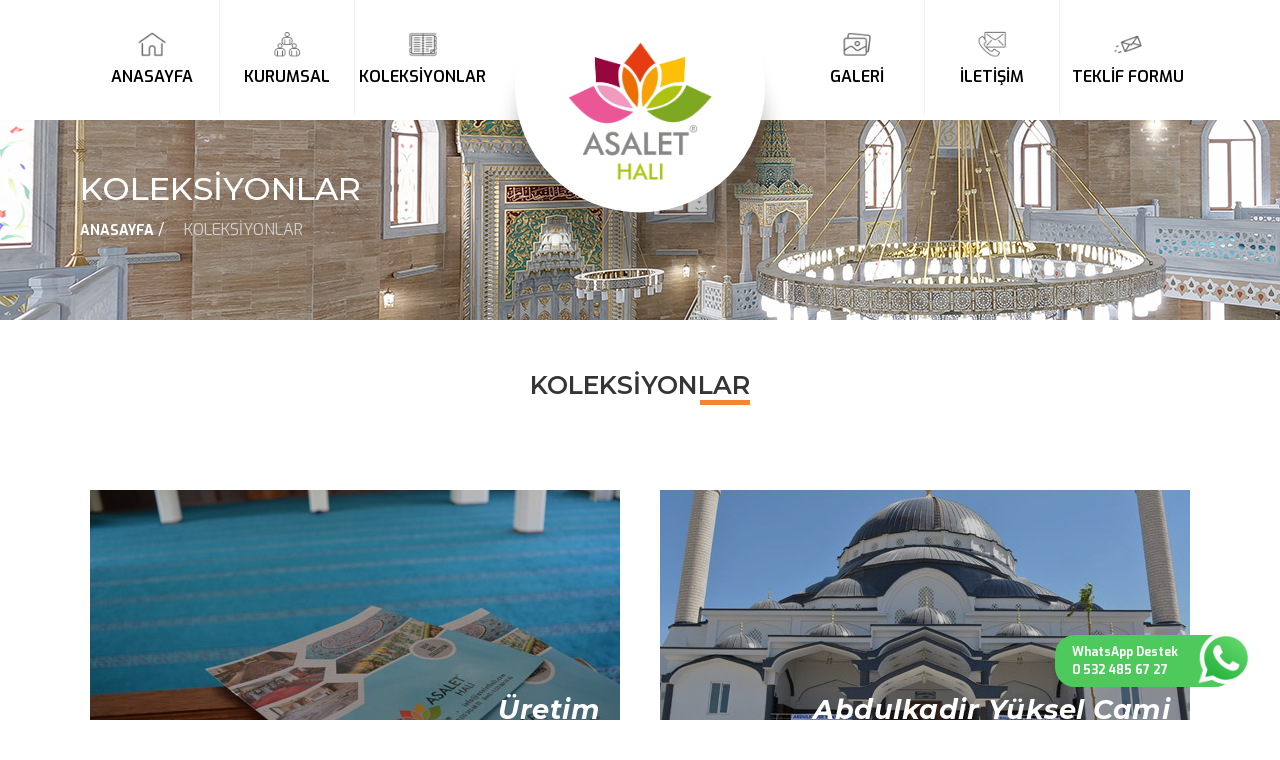

--- FILE ---
content_type: text/html; charset=UTF-8
request_url: https://asalethali.com/foto.html
body_size: 5487
content:
<!DOCTYPE HTML>
<html lang="tr">
<head><meta http-equiv="Content-Type" content="text/html; charset=BIG5">

    
    <meta name="viewport" content="width=device-width, initial-scale=1, maximum-scale=1, minimum-scale=1, user-scalable=no">
    <title>Foto Galeri  - Asalet Halı, Cami Halıları, Yurt Halısı, Otel Halıları</title>
    <base url="https://asalethali.com/">
    <meta name="description" content="Asalet Halı olarak, koleksiyonumuzda her zevke ve her tarza uygun halılar bulundurmak için aralıksız çalışmaya devam ediyoruz. Bu çalışmalarımızın sonucunda birbirinden farklı ve birbirinden şık cami halısı desenleri elde ettik." />
    <meta name="keywords" content="Asalet Halı, Cami Halıları, Yurt Halısı, Otel Halıları" />
    <meta name="author" content="Digital Kure" />

    <meta property="og:description" content="Asalet Halı, Cami Halıları, Yurt Halısı, Otel Halıları">
    <meta property="og:image" content="index.html">
    <meta property="og:site_name" content="Asalet Halı, Cami Halıları, Yurt Halısı, Otel Halıları">
    <meta property="og:title" content="Asalet Halı olarak, koleksiyonumuzda her zevke ve her tarza uygun halılar bulundurmak için aralıksız çalışmaya devam ediyoruz. Bu çalışmalarımızın sonucunda birbirinden farklı ve birbirinden şık cami halısı desenleri elde ettik.">
    <meta property="og:type" content="website">
    <meta property="og:url" content="index.html">


    <!--  css'ler buraya gelecek -->
 
    <link rel="stylesheet" href="https://asalethali.com/view/default/css/animate.css" />

    <link href="https://stackpath.bootstrapcdn.com/font-awesome/4.7.0/css/font-awesome.min.css" rel="stylesheet" integrity="sha384-wvfXpqpZZVQGK6TAh5PVlGOfQNHSoD2xbE+QkPxCAFlNEevoEH3Sl0sibVcOQVnN" crossorigin="anonymous">

    <link rel="stylesheet" href="https://maxcdn.bootstrapcdn.com/bootstrap/4.1.0/css/bootstrap.min.css">
    <script src="https://ajax.googleapis.com/ajax/libs/jquery/3.3.1/jquery.min.js"></script>
    <script src="https://cdnjs.cloudflare.com/ajax/libs/popper.js/1.14.0/umd/popper.min.js"></script>
    <script src="https://maxcdn.bootstrapcdn.com/bootstrap/4.1.0/js/bootstrap.min.js"></script>
    <link rel="stylesheet" href="https://asalethali.com/view/default/css/owl.carousel.css" />
    <link rel="stylesheet" href="https://asalethali.com/view/default/css/owl.theme.default.css" />
    <link rel="stylesheet" href="https://asalethali.com/view/default/fancybox/fancybox.css">
    <link rel="stylesheet" href="https://asalethali.com/view/default/css/style.css?v=1" />


<link rel="shortcut icon" type="image/png" sizes="96x96" href="https://asalethali.com/view/default/images/favicon-96x96.png">

    <link rel="apple-touch-icon" sizes="57x57" href="https://asalethali.com/view/default/images/fav/apple-icon-57x57.png">
<link rel="apple-touch-icon" sizes="60x60" href="https://asalethali.com/view/default/images/fav/apple-icon-60x60.png">
<link rel="apple-touch-icon" sizes="72x72" href="https://asalethali.com/view/default/images/fav/apple-icon-72x72.png">
<link rel="apple-touch-icon" sizes="76x76" href="https://asalethali.com/view/default/images/fav/apple-icon-76x76.png">
<link rel="apple-touch-icon" sizes="114x114" href="https://asalethali.com/view/default/images/fav/apple-icon-114x114.png">
<link rel="apple-touch-icon" sizes="120x120" href="https://asalethali.com/view/default/images/fav/apple-icon-120x120.png">
<link rel="apple-touch-icon" sizes="144x144" href="https://asalethali.com/view/default/images/fav/apple-icon-144x144.png">
<link rel="apple-touch-icon" sizes="152x152" href="https://asalethali.com/view/default/images/fav/apple-icon-152x152.png">
<link rel="apple-touch-icon" sizes="180x180" href="https://asalethali.com/view/default/images/fav/apple-icon-180x180.png">
<link rel="icon" type="image/png" sizes="192x192"  href="https://asalethali.com/view/default/images/fav/android-icon-192x192.png">
<link rel="icon" type="image/png" sizes="32x32" href="https://asalethali.com/view/default/images/fav/favicon-32x32.png">
<link rel="icon" type="image/png" sizes="96x96" href="https://asalethali.com/view/default/images/fav/favicon-96x96.png">
<link rel="icon" type="image/png" sizes="16x16" href="https://asalethali.com/view/default/images/fav/favicon-16x16.png">
<link rel="manifest" href="https://asalethali.com/view/default/images/fav/manifest.json">
<meta name="msapplication-TileColor" content="#ffffff">
<meta name="msapplication-TileImage" content="https://asalethali.com/view/default/images/fav/ms-icon-144x144.png">
<meta name="theme-color" content="#ffffff">





<!-- Global site tag (gtag.js) - Google Ads: 924425005 -->
<script async src="https://www.googletagmanager.com/gtag/js?id=AW-924425005"></script>
<script>
  window.dataLayer = window.dataLayer || [];
  function gtag(){dataLayer.push(arguments);}
  gtag('js', new Date());

  gtag('config', 'AW-924425005');
</script>


<!-- Global site tag (gtag.js) - Google Ads: 727857724 -->
<script async src="https://www.googletagmanager.com/gtag/js?id=AW-727857724"></script>
<script>
  window.dataLayer = window.dataLayer || [];
  function gtag(){dataLayer.push(arguments);}
  gtag('js', new Date());

  gtag('config', 'AW-727857724');
</script>
<script>
  gtag('config', 'AW-727857724/7vVmCLDr_qUBELz0iNsC', {
    'phone_conversion_number': '0 532 343 68 22'
  });
</script>





    <script>
        var ThemeURL = 'https://asalethali.com/view/default/';
        var BaseURL = 'https://asalethali.com/';
    </script>
</head>
<body class="tr">
    <div class="mobil-btn btnShow" style="opacity:0; visibility: hidden; z-index: -1;height: 0;">
   <a href="tel:0 (532) 485 67 27" style="font-size: 13px;"><i class="fa fa-phone"></i>HEMEN ARA</a>
   <a href="https://api.whatsapp.com/send?phone=+90 507 141 49 49&amp;text=Hizmetleriniz%20hakkında%20detaylı%20bilgi%20almak%20istiyorum.%20" style="font-size: 13px;"><i class="fa fa-phone"></i>WHATSAPP</a>
</div>
<div class="bgmenu">
    <nav>
        <div class="container">
            <div class="topmenu">
                <ul>
                    <li><a href="https://asalethali.com/index.html"> <img src="https://asalethali.com/view/default/images/icon/001-home.png" alt=""> ANASAYFA</a></li>
                    <li><a href="https://asalethali.com/kurumsal.html"><img src="https://asalethali.com/view/default/images/icon/002-corporation.png" alt=""> KURUMSAL</a></li>
                    <li><a href="https://asalethali.com/kategoriler.html"><img src="https://asalethali.com/view/default/images/icon/003-organizer.png" alt="">KOLEKSİYONLAR</a></li>
                </ul>
                <div class="logo">
                    <a href="https://asalethali.com/index.html">
                        <img src="https://asalethali.com/view/default/images/logo.png" style="max-width:170px">
                    </a>
                </div>
                <ul class="menu-left">
                    <li><a href="https://asalethali.com/foto.html"><img src="https://asalethali.com/view/default/images/icon/004-gallery.png" alt="">GALERİ</a></li>
                    <li><a href="https://asalethali.com/iletisim.html"><img src="https://asalethali.com/view/default/images/icon/005-contact.png" alt="">İLETİŞİM</a></li>
                    <li><a href="https://asalethali.com/teklif.html"><img src="https://asalethali.com/view/default/images/icon/006-message.png" alt="">TEKLİF FORMU</a></li>
                </ul>
            </div>
        </div>
    </nav>
</div>


<div class="stickmenuscroll">
    <div class="container" style="position: relative;">
        <div class="row">
            <div class="logostick"><img src="https://asalethali.com/view/default/images/logo.png" alt=""></div>
            <ul class="stickmenu">
                <li><a href="https://asalethali.com/index.html">ANASAYFA</a></li>
                <li><a href="https://asalethali.com/kurumsal.html">KURUMSAL</a></li>
                <li><a href="https://asalethali.com/kategoriler.html">KOLEKSİYONLAR</a></li>
                <li><a href="https://asalethali.com/foto.html">GALERİ</a></li>
                <li><a href="https://asalethali.com/iletisim.html">İLETİŞİM</a></li>
                <li><a href="https://asalethali.com/teklif.html">TEKLİF FORMU</a></li>
            </ul>
        </div>
    </div>
</div>

<div id="top-of-site-pixel-anchor"></div>


<!--
<div class="mobilmenu">
<div class="menulistmobil">
<div class="logo">
<img src="https://asalethali.com/view/default/images/logo.png" alt="">
</div>
<ul>
<li><a href="https://asalethali.com/index.html">  ANASAYFA</a></li>
<li><a href="https://asalethali.com/kurumsal.html"> KURUMSAL</a></li>
<li><a href="https://asalethali.com/kategoriler.html">KOLEKSİYONLAR</a></li>
<li><a href="https://asalethali.com/foto.html">GALERİ</a></li>
<li><a href="https://asalethali.com/iletisim.html">İLETİŞİM</a></li>
<li><a href="https://asalethali.com/teklif.html">TEKLİF FORMU</a></li>
</ul>
</div>
</div>
-->

<div class="mobile-container">

    <div class="topnav">
        <a href="https://asalethali.com/index.html" class="active">
            <img src="https://asalethali.com/view/default/images/logo.png" alt="">
        </a>
        <div id="myLinks">
            <a href="https://asalethali.com/index.html">  ANASAYFA</a>
            <a href="https://asalethali.com/kurumsal.html"> KURUMSAL</a>
            <a href="https://asalethali.com/kategoriler.html">KOLEKSİYONLAR</a>
            <a href="https://asalethali.com/foto.html">GALERİ</a>
            <a href="https://asalethali.com/iletisim.html">İLETİŞİM</a>
            <a href="https://asalethali.com/teklif.html">TEKLİF FORMU</a>
        </div>
        <a href="javascript:void(0);" class="icon" onclick="myFunction()">
            <i class="fa fa-bars"></i>
        </a>
    </div>
</div>

<script type="text/javascript">
    function myFunction() {
        var x = document.getElementById("myLinks");
        if (x.style.display === "block") {
            x.style.display = "none";
        } else {
            x.style.display = "block";
        }
    }


    if (
      "IntersectionObserver" in window &&
      "IntersectionObserverEntry" in window &&
      "intersectionRatio" in window.IntersectionObserverEntry.prototype
      ) {
        let observer = new IntersectionObserver(entries => {
          if (entries[0].boundingClientRect.y < 0) {
            document.body.classList.add("header-not-at-top");
        } else {
            document.body.classList.remove("header-not-at-top");
        }
    });
    observer.observe(document.querySelector("#top-of-site-pixel-anchor"));
}
</script>

<style>
  .cami-carpet-content img, .cami-carpet-content{
    height: 300px !important;

  }
  .cami-carpet-content:hover:before{
    height: 60%!important
  }
</style>

<section style="padding:50px 0px; height: 200px; background-image: url(https://asalethali.com/view/default/images/slider.jpg)">
  <div class="container">
    <div class="row">
      <div class="ustBaslik">
        <h2>KOLEKSİYONLAR</h2>
      </div>
      <div class="ust-menu">
        <ul>
          <li><a href="https://asalethali.com/index.html"> ANASAYFA </a> <span>/</span></li>
          <li>KOLEKSİYONLAR</li>
        </ul>
      </div>
    </div>
  </div>
</section>


<section style="padding:50px 0px; ">
  <div class="container">
    <div class="row">
      <div class="baslikgenel">
        <h1>KOLEKSİYONLAR</h1>
      </div>

      
      <div class="col-md-6" style="padding: 20px;">
        <div class="cami-carpet-content">
          <img src="https://asalethali.com/upload/sayfa/temp/resim-541530_h600.jpg" alt="">
          <div>
            <h2>Üretim</h2>
            <p>
                            </p>
            <a href="https://asalethali.com/galeri/uretim-26.html">İncele</a>
          </div>
        </div>
      </div>
      
      <div class="col-md-6" style="padding: 20px;">
        <div class="cami-carpet-content">
          <img src="https://asalethali.com/upload/sayfa/temp/resim-221664_h600.jpg" alt="">
          <div>
            <h2>Abdulkadir Yüksel Cami</h2>
            <p>
                            </p>
            <a href="https://asalethali.com/galeri/abdulkadir-yuksel-cami-28.html">İncele</a>
          </div>
        </div>
      </div>
      
      <div class="col-md-6" style="padding: 20px;">
        <div class="cami-carpet-content">
          <img src="https://asalethali.com/upload/sayfa/temp/resim-645336_h600.jpeg" alt="">
          <div>
            <h2>İstanbul Bağcılar Aksemseddin Camisi</h2>
            <p>
                            </p>
            <a href="https://asalethali.com/galeri/i-stanbul-bag-cilar-aksemseddin-camisi-29.html">İncele</a>
          </div>
        </div>
      </div>
      
      <div class="col-md-6" style="padding: 20px;">
        <div class="cami-carpet-content">
          <img src="https://asalethali.com/upload/sayfa/temp/resim-496355_h600.png" alt="">
          <div>
            <h2>İstanbul Bağcılar Bedir Camii</h2>
            <p>
                            </p>
            <a href="https://asalethali.com/galeri/istanbul-bagcilar-bedir-camii-30.html">İncele</a>
          </div>
        </div>
      </div>
      
      <div class="col-md-6" style="padding: 20px;">
        <div class="cami-carpet-content">
          <img src="https://asalethali.com/upload/sayfa/temp/resim-873866_h600.png" alt="">
          <div>
            <h2>Bursa Osmangazi Adnan Menderes Camii</h2>
            <p>
                            </p>
            <a href="https://asalethali.com/galeri/bursa-osmangazi-adnan-menderes-camii-31.html">İncele</a>
          </div>
        </div>
      </div>
      
      <div class="col-md-6" style="padding: 20px;">
        <div class="cami-carpet-content">
          <img src="https://asalethali.com/upload/sayfa/temp/resim-614717_h600.png" alt="">
          <div>
            <h2>Taziye Evi</h2>
            <p>
                            </p>
            <a href="https://asalethali.com/galeri/taziye-evi-32.html">İncele</a>
          </div>
        </div>
      </div>
      



  </div>
</div>
</section>

    <section style="padding:0px 0px;">
        <div class="">
            <div class="">
 
                <div class="parallaximg">

                    <div class="container">
                        <div class="row">


                            <div class="formParallax">
                                <input type="text" class="form-control" name="" value="" placeholder="E-mail adresinizi yazınız...">
                                <a href="#" class="btn btn-kaydet"><i class="fa fa-search" aria-hidden="true"></i></a>
                            </div>

                        </div>
                    </div>

                    <div class="parallaxYazi">
                        <div class="container">
                            <h4>E-BÜLTEN <br>
                                <p>Gelişmelerden anında haberdar olun ! </p>
                            </h4>
                            
                            <i>
                                <p>
                          <b>Asalet Halı</b> yaptığımız yeni gelişmelerden ve haberlerden ilk siz haberdar <br> olmak için hemen mail adresinizi E-bülten'e kayıt edin !  </p>
                         </i>
                     </div>
                 </div>

             </div>

         </div>
     </div>
 </section>


<section style="padding:20px 0px;">
    <div class="container">
        <div class="row">
            <div class="footer-menu">
                <ul>
                    <li> <a href="https://asalethali.com/index.html"> ANASAYFA </a> </li>
                    <li> <a href="https://asalethali.com/kurumsal.html"> KURUMSAL </a> </li>
                    <li> <a href="https://asalethali.com/koleksiyonlar.html"> KOLEKSİYONLAR </a> </li>
                    <li> <a href="https://asalethali.com/galeri.html"> GALERİ </a> </li>
                    <li> <a href="https://asalethali.com/iletisim.html"> İLETİŞİM </a> </li>
                    <li> <a href="https://asalethali.com/teklif.html"> TEKLİF FORMU </a> </li>
                </ul>
            </div>
        </div>
    </div>
</section>
<div class="footer-bg">
    <div class="container" >
        <div class="row" style="position: relative;">

            <div class="footer-social">
                <ul>
                    <li> <a href="https://www.facebook.com/asaletcarpet/" target="_blank"> <i class="fa fa-facebook"></i> </a> </li>
                    <li> <a href="https://www.instagram.com/asalethalicom" target="_blank"> <i class="fa fa-instagram"></i> </a> </li>
                    <li> <a href="https://twitter.com/asalethalicom" target="_blank"> <i class="fa fa-twitter"></i> </a> </li>
                </ul>
            </div>

            <div class="copyright text-left">
                <p>© 2019 Asalet Halı. Her Hakkı Saklıdır.</p>
            </div>
            <div class="copyright text-right" style="right: 0;">

                <p> <a href="https://www.digitalkure.com" target="_blank" title="Web Tasarım Firması"><b style="color: #000;padding-right: 10px;">Web Tasarım</b><img style="width:25px; margin-bottom: 5px;" src="https://www.digitalkure.com/wp-content/uploads/2024/06/sitelericon.png"></a></p>
            </div>

        </div>
    </div>
</div>




<div class="whatsapp-fixed">
    <a href="https://api.whatsapp.com/send?phone=
			 +9053248567 27&amp;text=Hizmetleriniz%20hakkinda%20detayli%20bilgi%20almak%20istiyorum.%20">
        <!--<img src="/assets/img/whatsapp-fixed.jpg" alt=""> -->
        <svg version="1.1" id="Layer_1" xmlns="http://www.w3.org/2000/svg" xmlns:xlink="http://www.w3.org/1999/xlink" x="0px" y="0px"
        viewBox="0 0 512 512" style="enable-background:new 0 0 512 512;" xml:space="preserve">
        <linearGradient id="SVGID_1_" gradientUnits="userSpaceOnUse" x1="0" y1="256" x2="512" y2="256">
            <stop  offset="0" style="stop-color:#F9F9F9"/>
            <stop  offset="1" style="stop-color:#FFFFFF"/>
        </linearGradient>
        <path style="fill:url(#SVGID_1_);" d="M0,512l35.31-128C12.359,344.276,0,300.138,0,254.234C0,114.759,114.759,0,255.117,0
        S512,114.759,512,254.234S395.476,512,255.117,512c-44.138,0-86.51-14.124-124.469-35.31L0,512z"/>
        <linearGradient id="SVGID_2_" gradientUnits="userSpaceOnUse" x1="100.2171" y1="477.1111" x2="376.9547" y2="81.8889">
            <stop  offset="0" style="stop-color:#20B038"/>
            <stop  offset="1" style="stop-color:#60D66A"/>
        </linearGradient>
        <path style="fill:url(#SVGID_2_);" d="M137.71,430.786l7.945,4.414c32.662,20.303,70.621,32.662,110.345,32.662
        c115.641,0,211.862-96.221,211.862-213.628S371.641,44.138,255.117,44.138S44.138,137.71,44.138,254.234
        c0,40.607,11.476,80.331,32.662,113.876l5.297,7.945l-20.303,74.152L137.71,430.786z"/>
        <path style="fill:#FEFEFE;" d="M187.145,135.945l-16.772-0.883c-5.297,0-10.593,1.766-14.124,5.297
        c-7.945,7.062-21.186,20.303-24.717,37.959c-6.179,26.483,3.531,58.262,26.483,90.041s67.09,82.979,144.772,105.048
        c24.717,7.062,44.138,2.648,60.028-7.062c12.359-7.945,20.303-20.303,22.952-33.545l2.648-12.359
        c0.883-3.531-0.883-7.945-4.414-9.71l-55.614-25.6c-3.531-1.766-7.945-0.883-10.593,2.648l-22.069,28.248
        c-1.766,1.766-4.414,2.648-7.062,1.766c-15.007-5.297-65.324-26.483-92.69-79.448c-0.883-2.648-0.883-5.297,0.883-7.062
        l21.186-23.834c1.766-2.648,2.648-6.179,1.766-8.828l-25.6-57.379C193.324,138.593,190.676,135.945,187.145,135.945"/>
    </svg>
    <span>WhatsApp Destek <br>0 532 485 67 27</span>
</a>
</div>

  </body>
  <script type="text/javascript" src="https://asalethali.com/view/default/js/jquery.js"></script>
  <script type="text/javascript" src="https://asalethali.com/view/default/js/wow.min.js"></script>
  <script src="https://asalethali.com/view/default/fancybox/jquery.fancybox.js"></script>
  <script type="text/javascript" src="https://asalethali.com/view/default/js/owl.carousel.min.js"></script>
  <script type="text/javascript" src="https://asalethali.com/view/default/js/owl.carousel.js"></script>

  <script>
    wow = new WOW({
        animateClass: 'animated',
    });

    wow.init();

  </script>

<script type="text/javascript">
    $(".open-dialog").fancybox({width:1200});
    $(document).ready(function(){
    //FANCYBOX
    //https://github.com/fancyapps/fancyBox
    $(".fancybox").fancybox({
        openEffect: "none",
        closeEffect: "none"
    });
});

</script>

<script type="text/javascript">
$('.owl-haberler').owlCarousel({
    items: 3,
    loop: true,
    margin: 10,
    nav: true,
    dots: true,
    lazyLoad: true,
    merge: true,
    video: true,
    responsive:{
      360: {
        items:1
      },
      480:{
        items:1
      },
      678:{
        items:1
      },
      960:{
        items:3
      }
    }
  });
</script>


<script>
 
 
     jQuery(function ($) {
    //     function emailKont(eposta)
    //     {
    //         var duzenli = new RegExp(/^[a-z]{1}[\d\w\.-]+@[\d\w-]{3,}\.[\w]{2,3}(\.\w{2})?$/);
    //         return duzenli.test(eposta);
    //     }
    //     function formKontrol(){
    //         var email = $("#mail").val();
    //         gonder = true;

    //         if (email == ""){
    //             alert("Lütfen Email Adresinizi Yazınız");
    //             $("#mail").focus();
    //             return false;
    //             gonder = false;
    //         }
    //         if (!emailKont(email)){
    //             alert("Geçerli Bir Email Adresi Giriniz.");
    //             $("#mail").focus();
    //             return false;
    //             gonder = false;
    //         }
    //         return gonder;
    //     }
    //     $('.bulten').submit(function(e){
    //         var action = $(this).attr('action');
    //         var gonder = formKontrol();
    //         if (gonder){
    //             $(".bulten .bultenbtn").css("display","none");
    //             $(".bulten .formLoading").css("display","block");
    //             jQuery.ajax({
    //                 url : action,
    //                 type:'POST',
    //                 data : $(this).serialize(),
    //                 success:function(g){
    //                     $(".bulten .formLoading").css("display","none");
    //                     $(".alert").fadeIn();
    //                     if(g == 0 || g == 1){  $(".alert").addClass("alert-success"); $(".alert").html("Mesajınız Başarıyla Gönderildi."); }
    //                     if(g == 2){  $(".alert").addClass("alert-danger"); $(".alert").html("Mesaj Gönderilirken Hata Oluştu");}
    //                     if(g == 3){  $(".alert").addClass("alert-danger"); $(".alert").html("Güvenlik Doğrulaması Başarısız.");}
    //                     $(".bulten .bultenbtn").css("display","block");
    //                     if (g != 3){
    //                         location.href='https://asalethali.com/teklif.html'
    //                         //$('.bulten')[0].reset();
    //                         // grecaptcha.reset();
    //                         setTimeout(function(){
    //                             $(".alert").fadeOut("slow");
    //                         },"3500");
    //                         console.log(g);
    //                     }
    //                 }
    //             });
    //         }
    //         else {
    //             return false;
    //         }
    //         return false;
    //     });

        $('.bulten').submit(function(e){
            var action = $(this).attr('action');
            jQuery.ajax({
            url : action,
            type:'POST',
            data : $(this).serialize(),
            success:function(g){
            if(g == 0 || g == 1) {
                alert("Teklifiniz Basar?yla Olusturulmustur.");
                //$('.uyeOl')[0].reset();
                location.href='https://asalethali.com/teklif.html'
            }
            if(g == 2){
                alert("Bir Hata Olustu. Daha Sonra Tekrar Deneyiniz.");
            }
            if(g == 3){
                alert("Teklifiniz Basar?yla Olusmam?sd?r.");
            }
            if(g == 4){
                alert("!!!!!!!!");
            }
    }
});
return false;
});

     });
</script>





</body>
</html>


--- FILE ---
content_type: text/css
request_url: https://asalethali.com/view/default/css/owl.theme.default.css
body_size: 433
content:
.owl-theme .owl-controls {
    margin-top: 10px;
    text-align: center;
    -webkit-tap-highlight-color: transparent
}

.owl-theme .owl-controls .owl-nav [class*=owl-] {
    color: #fff;
    font-size: 14px;
    margin: 5px;
    padding: 4px 7px;
    background: #d6d6d6;
    display: inline-block;
    cursor: pointer;
    -webkit-border-radius: 3px;
    -moz-border-radius: 3px;
    border-radius: 3px;
    position: absolute;
    top: -50px;
}

.owl-theme .owl-controls .owl-nav [class*=owl-]:hover {
    background: #eebf99;
    color: #fff;
    text-decoration: none;
    border: none;
}

.owl-theme .owl-controls .owl-nav .owl-prev {
    background: #86979100;
    color: #ccc;
    text-decoration: none;
    left: 0;
    position: absolute;
    border: 1px solid #ccc;
}

.owl-theme .owl-controls .owl-nav .owl-next {
    background: #86979100;
    color: #ccc;
    text-decoration: none;
    right: 0;
    position: absolute;
    border: 1px solid #ccc;
}

.owl-theme .owl-controls .owl-nav .disabled {
    opacity: .5;
    cursor: default
}

.owl-theme .owl-dots .owl-dot {
    display: inline-block;
    zoom: 1;
    *display: inline
}

.owl-theme .owl-dots .owl-dot span {
    width: 15px;
    height: 15px;
    margin: 5px 7px;
    /*background: #d6d6d6;*/
    border: 3px solid #ddd;
    display: block;
    -webkit-backface-visibility: visible;
    -webkit-transition: opacity 200ms ease;
    -moz-transition: opacity 200ms ease;
    -ms-transition: opacity 200ms ease;
    -o-transition: opacity 200ms ease;
    transition: opacity 200ms ease;
    -webkit-border-radius: 30px;
    -moz-border-radius: 30px;
    border-radius: 30px
}

.owl-theme .owl-dots .owl-dot.active span,
.owl-theme .owl-dots .owl-dot:hover span {
    background: #f68530;
    border: none;
}


/*.owl-theme .owl-controls {
    margin-top:10px;
    text-align:center;
    -webkit-tap-highlight-color:transparent
}
.owl-theme .owl-controls .owl-nav[class*=owl-] {
    color:#fff;
    font-size:14px;
    margin:5px;
    padding:4px 7px;
    background:#d6d6d6;
    display:inline-block;
    cursor:pointer;
    -webkit-border-radius:3px;
    -moz-border-radius:3px;
    border-radius:3px
}
.owl-theme .owl-controls .owl-nav[class*=owl-]:hover {
    background:#869791;
    color:#fff;
    text-decoration:none
}
.owl-theme .owl-controls .owl-nav .disabled {
    opacity:.5;
    cursor:default
}
.owl-theme .owl-dots .owl-dot {
    display:inline-block;
    zoom:1;
    *display:inline
}
.owl-theme .owl-dots .owl-dot span {
    width:10px;
    height:10px;
    margin:5px 7px;
    background:#d6d6d6;
    display:block;
    -webkit-backface-visibility:visible;
    -webkit-transition:opacity 200ms ease;
    -moz-transition:opacity 200ms ease;
    -ms-transition:opacity 200ms ease;
    -o-transition:opacity 200ms ease;
    transition:opacity 200ms ease;
    -webkit-border-radius:30px;
    -moz-border-radius:30px;
    border-radius:30px
}
.owl-theme .owl-dots .owl-dot.active span, .owl-theme .owl-dots .owl-dot:hover span {
    background:#869791
}*/

--- FILE ---
content_type: text/css
request_url: https://asalethali.com/view/default/css/style.css?v=1
body_size: 4533
content:
@import url("https://fonts.googleapis.com/css?family=Exo:100,100i,200,200i,300,300i,400,400i,500,500i,600,600i,700,700i,800,800i,900,900i");
@import url("https://fonts.googleapis.com/css?family=Montserrat:100,100i,200,200i,300,300i,400,400i,500,500i,600,600i,700,700i,800,800i,900,900i");
body { font-family: "Exo", sans-serif; }

a { color: #fff; text-decoration: none; font-size: 14px;font-weight: bold}
a:active, a:focus, a:hover { color: #fff; text-decoration: none; outline: none !important; }

button:focus, button:active { outline: none !important; }

.btn.active.focus, .btn.active:focus, .btn.focus, .btn:active.focus, .btn:active:focus, .btn:focus { outline: none !important; }

b, strong { font-weight: 600; }

p { margin-bottom: 0px; font-family: "Montserrat", sans-serif;}

ul { margin: 0px; padding: 0px; }

section { padding: 30px 0; }

ul li { list-style: none; padding: 0px; }

h1, h2, h3, h1, h2, h3 { margin-top: 0px; margin-bottom: 0px; font-family: "Montserrat", sans-serif;}

::selection { color: #000; background: #dbdbdb; }

::-moz-selection { color: #000; background: #dbdbdb; }

::-webkit-input-placeholder { color: #6f6f6f; text-overflow: ellipsis; }

::-moz-placeholder { color: #6f6f6f; text-overflow: ellipsis; opacity: 1; }

:-ms-input-placeholder { color: #6f6f6f; text-overflow: ellipsis; opacity: 1; }

.bgmenu { background: #fff; width: 100%; height: 120px; }


nav .topmenu .menu-left { float: right; }
nav .topmenu li { float: left; width: 135px; border-right: 1px solid #eee; height: 115px; position: relative; }
nav .topmenu li:last-of-type { border-right: 0px; }
nav .topmenu a { color: #000; text-transform: uppercase; text-align: center; display: block; padding: 65px 0px 10px; font-weight: 600; font-size: 16px; }
nav .topmenu a img {     width: 20%;
  opacity: .6;
  display: block;
  position: absolute;
  left: 50%;
  top: 50%;
  transform: translate(-50%, -100%); }

  .logo { width: 250px; height: 250px; position: absolute; left: 50%; top: 0px; transform: translate(-50%, -15%); background: #fff; border-radius: 100%; padding: 40px 0px 0px; box-shadow: 1px 50px 20px rgba(0,0,0,0.25); }
  .logo img {
    width: 154px!important;
    margin: 0 auto!important;
    display: table!important;
    opacity: 1 !important;
    transform: translate(-50%, -32%) !important;
  }

  .banner { background-image: url(../images/slider.jpg); padding: 100px 0px 50px !important; width: 100%; background-repeat: no-repeat; background-size: cover; /* position: absolute; */ left: 0px; top: 0px; z-index: -1; }
.banner .text { color: #fff; /*background: #0000005e;border-radius: 20px; padding: 25px 10px;*/ }
.banner .text h1 { font-size: 40px; font-weight: 900; letter-spacing: 3px; margin: 5px 0; }
.banner .text h2 { font-size: 40px; font-weight: 400; }
.banner .text p {  margin: 5px 0; font-size: 13px;}
.banner .text p b { font-weight: bold; }

.btn-genel { 
  padding: 10px 20px;
  text-align: center;
  line-height: 45px;
  border-radius: 100px;
  color: #fff;
  background: transparent;
  letter-spacing: 1px;
  font-weight: 500;
  border: 2px solid #f68530;
}
.btn-genel i { font-size: 25px; position: relative; top: 3px; transition: .5s; }
.btn-genel:hover { border: 2px solid #f68530; background: #f68530; transition: .5s; }
.btn-genel:hover i { transition: all 1s; right: -10px; }

.formbanner {width: 90%;padding: 50px 25px 10px;background: #fff;border-radius: 10px;min-height: 450px;}
.formbanner h4 { font-size: 21px; letter-spacing: .3px; text-transform: capitalize; padding-left: 10px; }
.formbanner strong { background: #7ea822; width: 100%; display: block; padding: 10px; border-radius: 5px; color: #fff; }
.formbanner p { font-size: 14px; letter-spacing: .3px; padding-left: 10px; }
.formbanner p b { display: block; margin: 10px 0; }
.formbanner a { 
  padding: 0px 20px;
  height: 42px;
  text-align: center;
  float: right;
  line-height: 39px;
  border-radius: 100px;
  background: #7ea722;
  display: block;
  letter-spacing: 1px;
  font-weight: 500;
  border: 2px solid #7ea722;
  margin-top: 7px;
  transition: .5s;
}
.formbanner a:hover{
  border:2px solid #7ea722;
  background:transparent;
  color: #7ea722;
}

.formbanner button { 
  padding: 0px 20px;
  height: 42px;
  text-align: center;
  float: right;
  line-height: 39px;
  border-radius: 100px;
  background: #7ea722;
  display: block;
  letter-spacing: 1px;
  font-weight: 500;
  border: 2px solid #7ea722;
  margin-top: 7px;
  transition: .5s;
  color: #fff !important;
}
.formbanner button:hover{
  border:2px solid #7ea722;
  background:transparent;
  color: #7ea722 !important;
}

.formbanner a i { font-size: 25px; position: relative; top: 3px; transition: .5s; }
.formbanner a i:hover { border: 2px solid #7ea722; background: transparent; transition: .5s; color: #7ea722; }
.formbanner a i:hover i { transition: all 1s; right: -10px; }
.formbanner form .form-group input { margin: 10px 0; height: 50px; }

.banner-list { display: block; margin-top: 50px; }
.banner-list li { float: left; width: 33.3333%; position: relative; }
.banner-list li:hover h4, .banner-list li:hover a { color: #f68530; transition: .5s; }
.banner-list li img {     width: 60px;
    float: left;
    display: block;
    padding: 10px;
    margin-bottom: 10px;
    position: relative;
    top: 10px; }
.banner-list li h4 { font-family: "Montserrat", sans-serif; display: table; font-size: 1.5em; font-weight: 900; color: #fff; line-height: 28px; margin-top: 10px; letter-spacing: 1px; margin-bottom: 0px; text-transform: uppercase; }
.banner-list li a { font-weight: bold; text-transform: uppercase; font-family: "Montserrat", sans-serif; }

.sliderdown { background: #eeeeee; padding: 15px 0px; width: 100%; position: relative; }
.sliderdown .head-contact { display: table; width: 40%; }
.sliderdown .head-contact li { width: 50%; float: left; }
.sliderdown .head-contact li a { display: table; color: #707070; }
.sliderdown .head-contact li a i { font-size: 25px; position: relative; top: 3px; left: -5px; }
.sliderdown span img { position: absolute; left: 50%; top: 0px; transform: translate(-50%, 20%); width: 40px; }
.sliderdown .head-sosyal { float: right; margin-top: -31px; }
.sliderdown .head-sosyal li { float: left; margin-left: 10px; }
.sliderdown .head-sosyal li:first-child { position: relative; top: 10px; color: #404040; font-weight: 600; }
.sliderdown .head-sosyal li:last-child a img { width: 31px; position: relative; top: 5px; }
.sliderdown .head-sosyal li a img { width: 40px; }

.baslikgenel { width: 100%; margin-bottom:50px;}
.baslikgenel h1 { display: table; margin: 0 auto; font-size: 25px; font-weight: 600; text-transform: uppercase; color: #353535; position: relative; margin-bottom: 20px;}
.baslikgenel h1:before { content: ''; position: absolute; width: 50px; height: 5px; right: 0px; bottom: -5px; background: #f68530; }

.cami-carpet-content { position: relative; height: 400px; }
.cami-carpet-content::before { content: ''; position: absolute; left: 0px; bottom: 0px; width: 100%; height: 100%; background: rgba(0, 0, 0, 0.2); transition: .5s; }
.cami-carpet-content:hover:before { height: 37%; }
.cami-carpet-content img { width: 100%; height: 400px; }
.cami-carpet-content div { position: absolute; bottom: 0px; text-align: right; color: #fff; width: 100%; padding: 20px; }
.cami-carpet-content div h2 {    font-size: 1.7em; font-weight: 700; font-style: italic; letter-spacing: .5px; }
.cami-carpet-content div p { font-style: italic; font-size: 13px; letter-spacing: 1px; }
.cami-carpet-content div a { width: 150px; height: 37px; text-align: center; float: right; line-height: 33px; border-radius: 100px; background: #f68530; display: block; letter-spacing: 1px; font-weight: 500; border: 2px solid #f68530; margin-top: 7px; }
.cami-carpet-content div a:hover { border: 2px solid #f68530; background: transparent; transition: .5s; }
.cami-carpet-content div a:hover i { transition: all 1s; right: -10px; }

.contentXL { position: relative; height: 400px; }
.contentXL::before { content: ''; position: absolute; left: 0px; bottom: 0px; width: 100%; height: 100%; background: rgba(0, 0, 0, 0.3); transition: .5s; }
.contentXL:hover:before { height: 37%; }
.contentXL img { height: 400px; width: 100%; }
.contentXL div { position: absolute; bottom: 0px; text-align: right; color: #fff; width: 100%; padding: 20px; }
.contentXL div h2 { font-weight: 700; font-style: italic; letter-spacing: .5px; }
.contentXL div p { font-style: italic; font-size: 13px; letter-spacing: 1px; }
.contentXL div a { width: 150px; height: 37px; text-align: center; float: right; line-height: 33px; border-radius: 100px; background: #f68530; display: block; letter-spacing: 1px; font-weight: 500; border: 2px solid #f68530; margin-top: 7px; }
.contentXL div a:hover { border: 2px solid #f68530; background: transparent; transition: .5s; }
.contentXL div a:hover i { transition: all 1s; right: -10px; }

.e-katalog img { width: 73%; height: 400px; object-fit: cover; float: left;}
.katalog {
  position: absolute;
  right: 15px;
}
.katalog a:hover{
  transition: .5s;
}

.haberResim img{
  height: auto;
}
.haberYazi {
  padding: 15px;
  border: 1px solid #eee;
  position: relative;
  background: #eeeeee;
  min-height: 190px;
}
.haberYazi h1{
  color: #4e4e4e;
  font-size: 15px;
  font-weight: 600;
  height: 35px;
  margin-bottom: 11px;
  text-align: left;

}
.haberResim{
  border: 1px solid #eee;
  border-bottom: 0px;
}
.haberYazi p {
  text-overflow: ellipsis;
  overflow: hidden;
  color: #979797;
  font-size: 14px;
}
.haberTikla {
  font-size: 15px;
  width: 142px;
  height: 39px;
  border-radius: 30px;
  color: #f68530;
  background: #eee;
  display: block;
  text-align: center;
  font-weight: 500;
  line-height: 35px;
  position: absolute;
  right: 10px;
  transition: .5s;
  bottom: 9px;
  border: 2px solid #f68530;
}
.haberTikla:hover{
  background: #f68530;
  color: #fff;
  border: 2px solid #f68530;
  letter-spacing: 1;
}
.parallaximg{
  width: 100%;
  background-image: url(../images/slider.jpg);
  margin-top: 85px;
  background-size: cover;
  background-repeat: no-repeat;
  background-position: center;
}
.parallaxYazi {
  text-align: center;
  padding: 50px 0px 65px;
}
.parallaxYazi i{
  color: #fff;
}
.parallaxYazi h4{
  font-style: italic;
  font-weight: 900;
  text-align: center;
  color: #fff;
  margin-bottom: 40px;
}
.parallaxYazi h4 p{
  font-size: 20px;
  letter-spacing: 1px;
  font-weight: normal;
  font-style: initial;
}

.footer-menu {
  margin: 0 auto;
  display: table;
}
.footer-menu ul li{
  float: left;
}

.footer-menu ul li a {
  color: #333;
  font-weight: bold;
  display: table;
  padding: 7px 10px;
  position: relative;
}
.footer-menu ul li a:before{
  content: '';
  position: absolute;
  right: -2px;
  top: 16px;
  border-radius: 100%;
  width: 5px;
  height: 5px;
  background: #969696;
}
.footer-menu ul li:last-child a:before{
  position: relative;
}
.footer-social {
  margin:0 auto;
  display: table;
}
.footer-social ul li {
  float: left;
  margin: 0px 10px;
  margin-top: -20px;
}
.footer-social ul li a{
  background: #fff;
  width: 40px;
  height: 40px;
  border-radius: 100%;
  color: #000;
  text-align: center;
  line-height: 41px;
  display: block;
  box-shadow: 2px 2px 20px rgba(0, 0, 0, 0.14);
}
.footer-bg {
  background: #eeeeee;
  position: relative;
  padding:10px 0;
}
.copyright {
  position: absolute;
  top: 0;
}
.copyright p{
  color: #999;
  font-size: 13px;
}
.ustBaslik {
  width: 100%;
  margin-left: 10px;
}
.ustBaslik h2 {
  color: #fff;
}

.ust-menu ul li {
  float: left;
  padding: 10px;
  color: #cecece;
}

.ust-menu ul li span{
  color: #fff;
}

.ust-menu ul li a {
  color: #fff;
}

.kurumsalResim img {
  margin-top: 15px;
  position: relative;
  z-index: 10;
  width: 100%;
}
.kurumsalResim::after {
  position: absolute;
  display: block;
  content: "";
  top: 0;
  right: 0;
  border-top: 290px solid #f68530;
  border-left: 370px solid transparent;
}
.kurumsalResim:before {
  position: absolute;
  display: block;
  content: "";
  bottom: 295px;
  left: 0;
  border-bottom: 190px solid #e43a13;
  border-right: 170px solid transparent;
}
.leftMenu {
  border: 1px solid #ddd;
}
.leftMenu .menuTitle {
  background: #f68530;
  color: #fff;
}
.leftMenu .menuTitle h2{
  font-size: 19px;
  letter-spacing: 1px;
  padding: 18px;
}
.leftMenu ul li {
  border-bottom: 1px solid #ddd;
  
}
.leftMenu ul li a{
  color: #333;
  padding: 15px;
  display: block;
}
.leftMenu ul li.active{

  padding-left: 10px!important;
  background: #eee!important;
}
ul.active a{
  color: #f68530!important;
}
.leftMenu ul li a:hover{
  color: #f68530;
  padding-left: 20px;
  transition: .5s;
}

.productImage {
  position: relative;
  width: 50%;
}

.image {
  opacity: 1;
  display: block;
  width: 100%;
  height: auto;
  transition: .5s ease;
  backface-visibility: hidden;
}

.middle {
  transition: .5s ease;
  opacity: 0;
  position: absolute;
  top: 50%;
  left: 50%;
  transform: translate(50%, -50%);
  -ms-transform: translate(-50%, -50%);
  text-align: center;
}

.productImage:hover .image {
  opacity: 1;
}

.productImage:hover .middle {
  opacity: 1;
}

.middle i{
  background-color: #e43a13;
  color: #fff;
  font-size: 16px;
  padding: 16px 32px;
  /* border-radius: 20px; */
}
.contact-wrapper {
  padding: 76px 0 0;
  background: #fff;
}

.contact-wrapper .contact-details {
  padding: 50px 0 40px;
}
.contact-detail {
  text-align: center;
}
.contact-detail .icon {
  position: relative;
  width: 60px;
  height: 60px;
  margin: 0 auto 20px;
  border-radius: 50%;
  background: #f68530;
  color: #ffffff;
  font-size: 24px;
  line-height: 60px;
  -webkit-transition: all .3s ease;
  transition: all .3s ease;
}
.contact-detail .icon::after {
  position: absolute;
  -webkit-transform: scale(0);
  -ms-transform: scale(0);
  transform: scale(0);
  -webkit-transition: -webkit-transform .3s ease;
  transition: transform .3s ease;
  content: "";
  top: 0;
  left: 0;
  right: 0;
  bottom: 0;
  width: 60px;
  height: 60px;
  border-radius: 50%;
  border: 2px solid #f68530;
}
.contact-detail .name {
  text-transform: uppercase;
  font-weight: 700;
  color: #222222;
  margin-bottom: 12px;
  font-size: 20px;
}
.contact-detail .info {
  font-weight: 400;
  color: #797979;
  font-size: 18px;
  line-height: 24px;
}
.contact-detail .info a {
  color: #797979;
  font-size: 15px;
  line-height: 24px;
}
.contact-detail .info:hover a {
  color: #ed8639;
}

.contact-detail.bordered {
  padding: 55px 0;
  border: 1px solid #dddddd;
}
.contact-detail:hover .icon,
.contact-detail.focus .icon {
  background: #ffffff;
  color: #f68530;
}
.contact-detail:hover .icon::after,
.contact-detail.focus .icon::after {
  -webkit-transform: scale(1);
  -ms-transform: scale(1);
  transform: scale(1);
}
@media screen and (max-width: 600px) {
  .contact-detail {
    width: 100%;
    margin-bottom: 45px;
  }
}
/* 1.13 - General Form */
.fam-form {
  display: block;
  height: auto;
  width: 100%;
}
.fam-form .fields-group {
  width: 50%;
  float: left;
}
.fam-form .fields-group.left {
  padding-right: 15px;
}
.fam-form .fields-group.right {
  padding-left: 15px;
}
@media screen and (max-width: 600px) {
  .fam-form .fields-group {
    width: 100%;
  }
  .fam-form .fields-group.left,
  .fam-form .fields-group.right {
    padding: 0;
  }
}
.fam-form .field {
  position: relative;
  height: 100%;
  width: 100%;
  margin-bottom: 24px;
}
.fam-form .field input,
.fam-form .field textarea {
  display: block;
  width: 100%;
  height: 48px;
  background: #f7f7f7;
  font-family: "Source Sans Pro", sans-serif;
  font-weight: 400;
  font-size: 16px;
  padding: 0 15px;
  color: #999999;
  border: 1px solid transparent;
}
.fam-form .field input:hover,
.fam-form .field textarea:hover {
  border: 1px solid rgba(153, 153, 153, 0.18);
}
.fam-form .field input:focus,
.fam-form .field textarea:focus {
  border: 1px solid #00b9e3;
}
.fam-form .field textarea {
  height: 120px;
  padding: 15px;
}
.fam-form .field label {
  position: absolute;
  padding: 0 15px ;
  bottom: -32px;
  width: 100%;
  height: 32px;
  line-height: 30px;
  background: #00b9e3;
  z-index: 10;
  font-family: "Source Sans Pro", sans-serif;
  font-weight: 700;
  font-size: 16px;
  color: #ffffff;
}
.fam-form .btn {
  float: right;
}
@media screen and (max-width: 991px) {
  .fam-form {
    margin-bottom: 30px;
  }
}
.btn-iletisim {
  background: #f68530;
  color: #fff;
}
.btn-iletisim:hover {
  background: #fff;
  color: #f68530;
  border: 1px solid #f68530;
}
.mobilmenu {
  display: none;
}

.mobile-container {
  margin: auto;
  background-color: #fff;
  color: white;
  border-radius: 10px;
  transition: 1s;
  display: none !important;
}

.topnav {
  overflow: hidden;
  background-color: #333;
  position: relative;
}

.topnav #myLinks {
  display: none;
}

.topnav a {
  color: white;
  padding: 14px 16px;
  text-decoration: none;
  font-size: 17px;
  display: block;
}

.topnav a.icon {
  display: block;
  position: absolute;
  border-radius: 5px;
  right: 20px;
  top: 27px;
}
.topnav a.icon i{
  font-size: 29px;
  color: #000;
}

.topnav a:hover {
}

.active {
  background-color: #fff;
  color: white;
}
.active img{
  width: 85px;
}

@media screen and (max-width: 600px) {
    
    .formbanner {
    width: 100%;
    padding: 50px 25px 10px;
    background: #fff;
    border-radius: 10px;
    min-height: 489px;
}


  .bgmenu {
    display: none;
  }
  .mobile-container{
    display: block !important;
  }
  .banner {
    padding: 20px 0px 20px !important;
  }
  .banner .text ,.banner-list{
    display: none;
  }
  .banner {
    padding: 50px 0px !important;
  }
  .sliderdown {
    height: 150px;
  }
  .sliderdown .head-contact {
    display: table;
    margin:0 auto;
  }
  .sliderdown .head-sosyal {
    float: none;
    margin-top: 0px;
    margin: 0 auto;
    display: table;
    padding-top: 25px;
  }
}
.owl-nav {
  text-align: center;
}

.owl-prev {
  margin-left: 10px;
  border: 1px solid #f68530;
  color: #f68530;
  width: 35px;
  height: 35px;
  border-radius: 100%;
  font-size: 25px;
  line-height: 30px;
  text-align: center;
  position: absolute;
  left: -60px;
  top: 42%;
  box-shadow: 0px 0px 0px rgba(0,0,0,0);
}
.owl-prev:hover,.owl-next:hover {
  background: #f68530;
  color: #fff;
}

.owl-next {
  margin-left: 10px;
  border: 1px solid #f68530;
  color: #f68530;
  width: 35px;
  height: 35px;
  border-radius: 100%;
  font-size: 25px;
  line-height: 30px;
  text-align: center;
  position: absolute;
  right: -60px;
  top: 42%;
  box-shadow: 2px 2px 20px rgba(0,0,0,0.15);
}

.owl-dots {
  text-align: center;
  width: 100px;
  margin: 0 auto;
  padding-top: 20px;
}

.owl-dot {
  background: none;
  border: none;
}
.owl-theme .owl-dots .owl-dot{
  padding-right: 0px!important;
  margin-right: -13px!important;
}


.whatsapp-fixed {
  position: fixed;
  right: 10px;
  bottom: 30px;
  width: 63px;
  z-index: 9999;
}
.whatsapp-fixed svg {
  animation: wfixed 4s linear infinite;
  width: 50px;
  transform: scale(1);
  position: relative;
  z-index: 9999;
  right:  6px
}
@keyframes wfixed {
  0%{    transform: rotate(0deg) scale(1);}
  50%{    transform: rotate(10deg) scale(1.2);}
  100%{    transform: rotate(0deg) scale(1);}
}
.whatsapp-fixed span{
  position: absolute;
  top: 2px;
  display: block;
  left: -152px;
  font-weight: bold;
  color: #fff;
  border-radius: 20px;
  font-size: 12px;
  transition: .5s;
  width: 180px;
  opacity: 1;
  padding: 8px;
  background: #4dca5b;
  font-weight: bold;
  padding-left: 17px;
}
.whatsapp-fixed a:hover span {
  opacity: 1
}
@media (max-width: 500px) {
  .sliderdown {
    display: none;
  }
  .whatsapp-fixed {
    display: none;
  }
  .owl-nav {
    display: none;
  }
  .owl-dots {
    display: none;
  }

}

.stickmenuscroll {
  background: white;
  padding: 10px;
  color: white;
  position: absolute;
  width: 100%;
  top: 0px;
  z-index: -1;
}
body.header-not-at-top .stickmenuscroll {
  position: fixed;
  top: 0;
  left: 0;
  width: 100%;
  z-index: 99;
  padding: 10px 0px;
  box-shadow: 0px 0px 60px #9a9a9a;
}
body.header-not-at-top {
  padding-top: 44px;
}

#top-of-site-pixel-anchor {
  position: absolute;
  width: 1px;
  height: 1px;
  top: 500px;
  left: 0;
}
.logostick img{
  width: 70px;
}
.stickmenu {
  position: absolute;
  right: 0px;
  top: 10px;
}
.stickmenu li{ float: left; }
.stickmenu li a{
  color: #000;
  display: block;
  padding: 10px 10px;
  font-weight: 600;
  font-size: 16px;
  text-transform: uppercase;
}

.formParallax {
  width: 60%;
  position: relative;
  margin: 0 auto;
  top: -32px;
}
.formParallax input{
  height: 60px;
  border-radius: 30px;
  border: 2px solid #eee;
  outline: none;
  padding: 20px;
}

.btn-kaydet {
  background: transparent;
  position: absolute;
  top: 4px;
  right: 7px;
  font-size: 25px;
  color: #808080;
  border-left: 1px solid #eee;
  transition: .5s;
}
.btn-kaydet:hover {
  color: #000;
}

.form-control:focus {
  border-color: #f68530 !important;
  box-shadow: 0 0 0 0.2rem #f6853061 !important;
}

.parallaxicsayfa {
  padding: 50px 0px;
  height: 200px;
  background-repeat: no-repeat;
  background-size: cover;
  background-position: bottom;
  background-attachment: fixed;
  background-image: url(../images/slider.jpg);
}
@media (max-width: 768px) {

  body.header-not-at-top .stickmenuscroll {display:none}
  .cami-carpet-content {
    margin-bottom: 30px;
  }
  .mobil-btn {
    position: fixed;
    z-index: 99999;
    background: #f38120 !important;
    bottom: -70px;
    left: 0;
    right: 0;
    -webkit-box-pack: justify;
    -ms-flex-pack: justify;
    justify-content: space-between;
    display: flex;
    -webkit-transition: all .5s ease-out;
    -o-transition: all .5s ease-out;
    transition: all .5s ease-out;
  }
  .mobil-btn a {
    line-height: normal;
    color: #fff;
    background: #f3811f;
    padding: 15px 13px;
    border-radius: 3px;
    display: block;
    width: 50%;
    text-align: center;
  }
  .mobil-btn a i {
    padding-right: 6px
  }
  .mobil-btn.btnShow {
    opacity: 1!important;
    visibility: visible!important;
    z-index: 9999999!important;
    height: auto!important;
    bottom: 0;
    -webkit-transition: all .5s ease-out;
    -o-transition: all .5s ease-out;
    transition: all .5s ease-out
  }
  .mobil-btn a+a {
    width: 50%;
    margin-left: 2%;
    background: #4dca5b;
  }
  .footer-menu ul li {
    width: 100%;
  }
  .footer-menu ul li a {
    display: block;
    text-align: center;
  }
  .footer-menu ul li a:before{
    position: relative;
  }
  .titleic-ha{
    padding: 30px;
    border: 1px solid #eee;
  }
  .titleic-ha h1{
    font-size: 21px;
  }
  .leftMenu {
    margin-bottom: 30px;
  }
  .footer-bg {
    margin-bottom: 45px;
    padding: 35px 0px;
  }
  .copyright {
    position: absolute;
    top: 67px;
    left: 24%;
  }
  .footer-menu {
    padding-top: 25px;
    border-top: 1px solid #eee;
  }
}


.ic_sayfa h1 {font-size: 20px;font-weight: bold;margin-bottom: 20px;}
.ic_sayfa p {font-size: 14px;margin-bottom: 20px;} 